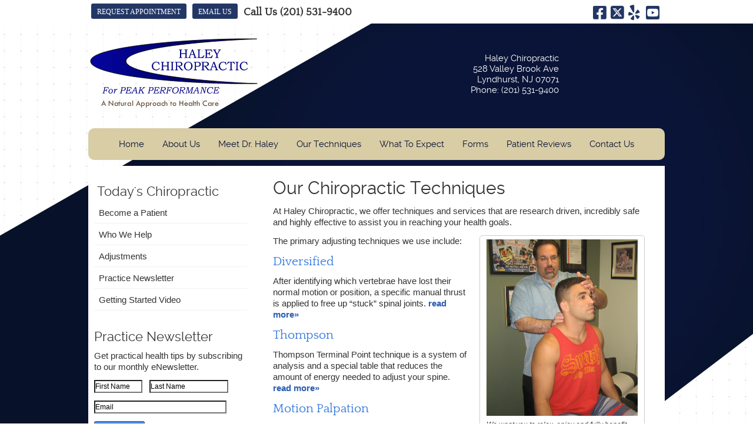

--- FILE ---
content_type: text/html; charset=UTF-8
request_url: https://www.haleyhealth.com/our-techniques/
body_size: 7740
content:
<!DOCTYPE html>
<html xmlns:fb="https://ogp.me/ns/fb#" xml:lang="en" lang="en">
	<head>
		<title>Our Techniques at Haley Chiropractic (201) 531-9400</title>
		<meta charset="utf-8">
		<meta name="viewport" content="initial-scale=1.0,width=device-width" />
		<meta property="og:type" content="website" /><meta name="description" content="At Haley Chiropractic, we offer techniques and services that are research driven, incredibly safe and highly effective to assist you in reaching your health goals. Contact us today to schedule your appointment. (201) 531-9400" /><link rel="canonical" href="https://www.haleyhealth.com/our-techniques/" /><meta property="og:image" content="https://doc.vortala.com/childsites/uploads/168/files/lyndhurst-chiropractic-techniques.jpg" /><meta property="og:image:width" content="257" /><meta property="og:image:height" content="300" /><meta property="og:url" content="https://www.haleyhealth.com/our-techniques/" /><meta property="og:title" content="Our Techniques at Haley Chiropractic (201) 531-9400" /><meta property="og:description" content="At Haley Chiropractic, we offer techniques and services that are research driven, incredibly safe and highly effective to assist you in reaching your health goals. Contact us today to schedule your appointment. (201) 531-9400" />
		<link rel="alternate" type="application/rss+xml" title="Haley Chiropractic » Feed" href="https://doc.vortala.com/gen/blogs-168-feed.xml" />
		<link rel="icon" type="image/png" href="https://doc.vortala.com/childsites/uploads/168/files/favicon.jpg" />
		<link rel="stylesheet" type="text/css" href="https://doc.vortala.com/childsites/static/168/_style-1752771791.css" integrity="sha384-Q8Pht6m9bqWybxhh835mcPIHA5Hn5AVaTNJ4rgGEQ18kjfhN6X/JMiNl0ZTVbzsf" crossorigin="anonymous" />
		<script defer type="text/javascript" src="https://doc.vortala.com/childsites/static/168/_script-1752771791.js" integrity="sha384-OH5OfOqJ4MJYhyTJrBKMpg9pcQalIIZFd5F0/kj5vUI54+WRLGCbw1Ml7Xizqn7m" crossorigin="anonymous"></script>
 		<script type="application/ld+json"> {
	"@context": "https://schema.org",
	"@type": "MedicalClinic",
    			"alternateName": "Chiropractic",
	"address": {
		"@type": "PostalAddress",
	    "addressLocality": "Lyndhurst",
	    "addressRegion": "NJ",
	    "postalCode":"07071",
	    "streetAddress": "528 Valley Brook Ave"
    },
	"description": "Haley Chiropractic in Lyndhurst, NJ offers the latest technology and chiropractic techniques in a state-of-the-art wellness facility. Visit our website to learn more. (201) 531-9400 
",
	"image": "https://doc.vortala.com/childsites/uploads/168/files/logo1.png",
	"name": "Haley Chiropractic",
	"telephone": "(201) 531-9400",
	"openingHoursSpecification": [{
						      "@type": "OpeningHoursSpecification",
						      "opens": "09:00",
						      "dayOfWeek":  "https://schema.org/Monday",
						      "closes": "19:00"
						    },{
						      "@type": "OpeningHoursSpecification",
						      "opens": "00:00",
						      "dayOfWeek":  "https://schema.org/Tuesday",
						      "closes": "19:00"
						    },{
						      "@type": "OpeningHoursSpecification",
						      "opens": "09:00",
						      "dayOfWeek":  "https://schema.org/Wednesday",
						      "closes": "19:00"
						    },{
						      "@type": "OpeningHoursSpecification",
						      "opens": "00:00",
						      "dayOfWeek":  "https://schema.org/Thursday",
						      "closes": "19:00"
						    },{
						      "@type": "OpeningHoursSpecification",
						      "opens": "09:00",
						      "dayOfWeek":  "https://schema.org/Friday",
						      "closes": "19:00"
						    }],"geo": {
	    "@type": "GeoCoordinates",
	    "latitude": "40.809695",
	    "longitude": "-74.120532"
    },"sameAs" : ["https://www.facebook.com/pages/Haley-Chiropractic/420840897947560","https://twitter.com/drroberthaley","http://www.yelp.com/not_recommended_reviews/nPNRkYD6tPqmZPxEvdZClA","http://www.youtube.com/user/Drrobhaley/videos"]}</script>
		<meta name="google-site-verification" content="GjGQrYeqRttZ5HoFljeHyIazBkDNlwWulMAhfyG9LP0" /><meta name="google-site-verification" content="aIW0sGGjUlCJhWXP7M2Uh7EjJsiMOwBUzUXgiptiGZo" />



<!-- Google Tag Manager ADDED BY SEO -->
<script>(function(w,d,s,l,i){w[l]=w[l]||[];w[l].push({'gtm.start':
new Date().getTime(),event:'gtm.js'});var f=d.getElementsByTagName(s)[0],
j=d.createElement(s),dl=l!='dataLayer'?'&l='+l:'';j.async=true;j.src=
'https://www.googletagmanager.com/gtm.js?id='+i+dl;f.parentNode.insertBefore(j,f);
})(window,document,'script','dataLayer','GTM-PP5QX8G');</script>
<!-- End Google Tag Manager --><script async src="https://www.googletagmanager.com/gtag/js?id=UA-2719020-49"></script><meta name="ppnum" content="0380" /><meta name="lastGen" content="01.16.2026 01:13:51" data-ts="1768526031" />
	</head>
	<body class="not-home page page-id-80 page-our-techniques type-page layout-two-col-left s-category-chiropractic-local">
	<div id='siteid' style="display:none;">168</div>
		<!-- Google Tag Manager (noscript) ADDED BY SEO -->
<noscript><iframe src="https://www.googletagmanager.com/ns.html?id=GTM-PP5QX8G"
height="0" width="0" style="display:none;visibility:hidden"></iframe></noscript>
<!-- End Google Tag Manager (noscript) -->
		<a id="top"></a>
		<a href="#content" class="skip-to-content">Skip to content</a>
		<div class="nav nav-utility nav-sb_before sticky-top"><div class="utility_wrap"><ul><li class="utility_item custom_button_1 util_left"><a class="button " href="https://www.haleyhealth.com/contact-us/">REQUEST APPOINTMENT</a></li><li class="utility_item utility_email util_left"><a class="contact_practitioner-link button" title="Contact" href="#">Email Us</a></li><li class="utility_item phone util_left"><span class="phone_text">Call Us</span> <a href="tel:(201) 531-9400">(201) 531-9400</a></li><li class="utility_item utility_social util_right"><a class="facebook_social" href="https://www.facebook.com/pages/Haley-Chiropractic/420840897947560" target="_blank" style="text-indent:0;color:#233765;"><span class="visuallyhidden">facebook social button</span><i class="fa-brands fa-square-facebook"></i></a><a class="twitter_social" href="https://twitter.com/drroberthaley" target="_blank" style="text-indent:0;color:#233765;"><span class="visuallyhidden">twitter social button</span><i class="fa-brands fa-square-x-twitter"></i></a><a class="yelp_social" href="http://www.yelp.com/not_recommended_reviews/nPNRkYD6tPqmZPxEvdZClA" target="_blank" style="text-indent:0;color:#233765;"><span class="visuallyhidden">yelp social button</span><i class="fa-brands fa-yelp"></i></a><a class="_social" href="http://www.youtube.com/user/Drrobhaley/videos" target="_blank" style="text-indent:0;color:#233765;"><span class="visuallyhidden"> social button</span><i class="fa-brands fa-square-youtube"></i></a></li></ul></div></div>
		<div id="containing_wrap">
			<div id="wrap">
				
				<div id="header_wrap"><div id="header">
					<div id="logo" class="left"><span id="site-title"><a href="/" title="Welcome to Haley Chiropractic"><img src="https://doc.vortala.com/childsites/uploads/168/files/logo1.png" width="290" height="127" alt="Haley Chiropractic logo - Home" /><span id="blog-title">Haley Chiropractic</span></a></span></div>
					<div class="n-a-p"><div><span class="schema-practice-name">Haley Chiropractic</span><br />
		<span class="schema-practice-info"><span class="schema-practice-address">528 Valley Brook Ave</span><br /><span class="schema-practice-city">Lyndhurst</span>, <span class="schema-practice-state">NJ</span><span class="schema-practice-zip"> 07071</span></span><br />
		Phone: <span class="schema-practice-phone"><a href="tel:(201)531-9400">(201) 531-9400</a></span></div></div>
				</div></div>
				<div title="Main Menu" id="dd-primary_nav"><a href="#"><i class="fa-solid fa-bars" aria-hidden="true"></i>Menu</a></div><div class="nav nav-primary nav-sb_after_header center_menu" title=""><ul id="primary_nav" class="menu"><li class="first menu-item menu-item-home"><a href="/">Home</a></li><li id="menu-item-344" class="menu-item menu-item-type-post_type menu-item-object-syndicated menu-item-has-children menu-item-344"><a href="/about-us/">About Us</a>
<ul class="sub-menu">
	<li id="menu-item-882" class="menu-item menu-item-type-post_type menu-item-object-page menu-item-882"><a href="/blog/">Blog</a></li>
	<li id="menu-item-1881" class="menu-item menu-item-type-post_type menu-item-object-page menu-item-1881"><a href="/gravitational-pattern-alignment/">Gravitational Pattern Alignment</a></li>
	<li id="menu-item-337" class="menu-item menu-item-type-post_type menu-item-object-page menu-item-337"><a href="/videos/">Videos</a></li>
</ul>
</li>
<li id="menu-item-342" class="menu-item menu-item-type-post_type menu-item-object-page menu-item-342"><a href="/meet-the-doctor/">Meet Dr. Haley</a></li>
<li id="menu-item-346" class="menu-item menu-item-type-post_type menu-item-object-syndicated current-menu-item menu-item-has-children menu-item-346"><a href="/our-techniques/">Our Techniques</a>
<ul class="sub-menu">
	<li id="menu-item-335" class="menu-item menu-item-type-post_type menu-item-object-page menu-item-335"><a href="/soft-tissue-therapy/">Soft Tissue Therapy</a></li>
	<li id="menu-item-338" class="menu-item menu-item-type-post_type menu-item-object-page menu-item-338"><a href="/cold-laser-therapy/">Cold Laser Therapy</a></li>
	<li id="menu-item-333" class="menu-item menu-item-type-post_type menu-item-object-page menu-item-333"><a href="/nutrition/">Nutrition</a></li>
	<li id="menu-item-336" class="menu-item menu-item-type-post_type menu-item-object-page menu-item-336"><a href="/sports-care/">Sports Care</a></li>
	<li id="menu-item-1688" class="menu-item menu-item-type-post_type menu-item-object-page menu-item-1688"><a href="/traction-in-motion/">Traction In Motion</a></li>
</ul>
</li>
<li id="menu-item-349" class="menu-item menu-item-type-post_type menu-item-object-syndicated menu-item-has-children menu-item-349"><a href="/what-to-expect/">What To Expect</a>
<ul class="sub-menu">
	<li id="menu-item-341" class="menu-item menu-item-type-post_type menu-item-object-page menu-item-341"><a href="/insurance-and-fees/">Insurance and Fees</a></li>
</ul>
</li>
<li id="menu-item-343" class="menu-item menu-item-type-post_type menu-item-object-page menu-item-343"><a href="/forms/">Forms</a></li>
<li id="menu-item-494" class="menu-item menu-item-type-post_type menu-item-object-page menu-item-494"><a href="/reviews/">Patient Reviews</a></li>
<li id="menu-item-340" class="last menu-item menu-item-type-post_type menu-item-object-page menu-item-340"><a href="/contact-us/">Contact Us</a></li>
</ul></div>
				<div id="container_wrap">
					
					<div id="container">
						<div id="content">
							<div id="post-80" class="80 category-chiropractic-local page"><div class="entry-content cf"><h1>Our Chiropractic Techniques</h1>
<p>At Haley Chiropractic, we offer techniques and services that are research driven, incredibly safe and highly effective to assist you in reaching your health goals.</p>
<div id="attachment_887" class="wp-caption alignright" style="width: 267px"><img class="size-full wp-image-887" src="https://doc.vortala.com/childsites/uploads/168/files/lyndhurst-chiropractic-techniques.jpg" alt="Lyndhurst Chiropractic Techniques" width="257" height="300" />
<p class="wp-caption-text">We want you to relax, enjoy and fully benefit from your chiropractic care.</p>
</div>
<p>The primary adjusting techniques we use include:</p>
<h2>Diversified</h2>
<p>After identifying which vertebrae have lost their normal motion or position, a specific manual thrust is applied to free up “stuck” spinal joints. <a href="https://www.haleyhealth.com/info/diversified">read more»</a></p>
<h2>Thompson</h2>
<p>Thompson Terminal Point technique is a system of analysis and a special table that reduces the amount of energy needed to adjust your spine. <a href="https://www.haleyhealth.com/info/thompson">read more»</a></p>
<h2>Motion Palpation</h2>
<p>As you turn and bend we’ll apply a light pressure to the joint being tested with our fingertips to feel how well things are moving. <a href="https://www.haleyhealth.com/info/motion-palpation/" rel="nofollow">read more»</a></p>
<h2>Cox Flexion-Distraction</h2>
<p>We use a special table so we can traction your spine, opening up the spacing between spinal vertebrae and relieving pressure to spinal. <a href="https://www.haleyhealth.com/info/cox">read more»</a></p>
<h2>Soft Tissue Therapy</h2>
<p>Combining chiropractic care and soft tissue techniques addresses both the muscular and skeletal components of your body so you can experience thorough care with lasting results.… <a href="https://www.haleyhealth.com/soft-tissue-therapy/">read more»</a></p>
<h2>Cold Laser Therapy</h2>
<p>Cold laser helps reduce inflammation and healing of many conditions. The Erchonia Laser can be used to heal naturally from a variety of issues. <a title="Cold Laser Therapy" href="/cold-laser-therapy/">read more»</a></p>
<h2>Physical Therapeutics</h2>
<p>We utilize Physical Therapeutics as an adjunct to your chiropractic care which can include physical modalities and basic rehabilitation to help with the healing process.</p>
<p>If you’ve been to a chiropractor before and prefer to be adjusted in a particular way, let us know. We want you to relax, enjoy and fully benefit from your chiropractic care. We’d love to meet you and answer your questions. <a title="Contact Us" href="/contact-us/">Contact us</a> today so we may help you on your journey to better health.</p>
<hr />
<h3 style="text-align: center;">Haley Chiropractic | (201) 531-9400</h3>
</div></div>
							
						</div>
					</div>
					<div id="primary" class="aside primary-aside sidebar_widget_area interior_primary_widget_area"><ul class="xoxo"><li id="nav_menu-3" class="widget widget_nav_menu"><h3 class="widget-title"><span class="widget-title-left"><span class="widget-title-right">Today's Chiropractic</span></span></h3><div class="menu-chiropractic-container" title=""><ul id="menu-chiropractic" class="menu"><li id="menu-item-191" class="first menu-item menu-item-type-post_type menu-item-object-syndicated menu-item-191"><a href="/info/become-a-patient/">Become a Patient</a></li>
<li id="menu-item-211" class="menu-item menu-item-type-post_type menu-item-object-syndicated menu-item-has-children menu-item-211"><a href="/info/who-we-help/">Who We Help</a>
<ul class="sub-menu">
	<li id="menu-item-194" class="menu-item menu-item-type-post_type menu-item-object-syndicated menu-item-194"><a href="/info/auto-accidents/">Auto Accidents</a></li>
	<li id="menu-item-214" class="menu-item menu-item-type-post_type menu-item-object-syndicated menu-item-214"><a href="/info/back-pain/">Back Pain</a></li>
	<li id="menu-item-213" class="menu-item menu-item-type-post_type menu-item-object-syndicated menu-item-213"><a href="/info/carpal-tunnel-syndrome/">Carpal Tunnel Syndrome</a></li>
	<li id="menu-item-212" class="menu-item menu-item-type-post_type menu-item-object-syndicated menu-item-212"><a href="/info/headaches/">Headaches</a></li>
	<li id="menu-item-192" class="menu-item menu-item-type-post_type menu-item-object-syndicated menu-item-192"><a href="/info/neck-pain/">Neck Pain</a></li>
	<li id="menu-item-209" class="menu-item menu-item-type-post_type menu-item-object-syndicated menu-item-209"><a href="/info/pinched-nerve/">Pinched Nerve</a></li>
	<li id="menu-item-208" class="menu-item menu-item-type-post_type menu-item-object-syndicated menu-item-208"><a href="/info/pregnancy/">Pregnancy</a></li>
	<li id="menu-item-207" class="menu-item menu-item-type-post_type menu-item-object-syndicated menu-item-207"><a href="/info/sciatica/">Sciatica</a></li>
	<li id="menu-item-206" class="menu-item menu-item-type-post_type menu-item-object-syndicated menu-item-206"><a href="/info/scoliosis/">Scoliosis</a></li>
	<li id="menu-item-205" class="menu-item menu-item-type-post_type menu-item-object-syndicated menu-item-205"><a href="/info/slipped-disc/">Slipped Disc</a></li>
	<li id="menu-item-204" class="menu-item menu-item-type-post_type menu-item-object-syndicated menu-item-204"><a href="/info/stress/">Stress</a></li>
	<li id="menu-item-203" class="menu-item menu-item-type-post_type menu-item-object-syndicated menu-item-203"><a href="/info/whiplash/">Whiplash</a></li>
</ul>
</li>
<li id="menu-item-189" class="menu-item menu-item-type-post_type menu-item-object-syndicated menu-item-189"><a href="/info/adjustments/">Adjustments</a></li>
<li id="menu-item-173" class="menu-item menu-item-type-post_type menu-item-object-syndicated menu-item-173"><a href="/info/practice-newsletter/">Practice Newsletter</a></li>
<li id="menu-item-175" class="last menu-item menu-item-type-post_type menu-item-object-syndicated menu-item-175"><a href="/info/getting-started-video/">Getting Started Video</a></li>
</ul></div></li><li id="subscribewidget-2" class="widget widget_subscribewidget"><h3 class="widget-title"><span class="widget-title-left"><span class="widget-title-right"><span class="subscribe-title">Practice Newsletter</span></span></span></h3><div class="subscribe-widget"><p class="subscribe-text" id="subscribe_message">Get practical health tips by subscribing to our monthly eNewsletter.</p><p><label for="firstName" class="visuallyhidden">First Name</label><input class="subscribe-firstname" style="width: 30%; margin-right: 4.5%;" type="text" name="firstName" id="firstName" value="First Name" onclick="if (this.defaultValue==this.value) this.value=''" onblur="if (this.value=='') this.value=this.defaultValue"/><label for="lastName" class="visuallyhidden">Last Name</label><input class="subscribe-lastname" style="width: 50%;" type="text" name="lastName" id="lastName" value="Last Name" onclick="if (this.defaultValue==this.value) this.value=''" onblur="if (this.value=='') this.value=this.defaultValue"/></p><p><label for="email" class="visuallyhidden">Email Address</label><input class="subscribe-email" style="width: 85%;" type="text" name="email" id="email" value="Email" onclick="if (this.defaultValue==this.value) this.value=''" onblur="if (this.value=='') this.value=this.defaultValue"/></p><div><div style="float:left;"><p class="subscribe-submit"><input class="button" name="signup" id="signup" type="submit" value="Sign Up"/></p><p class="subscribe-privacy">We respect your <a href="/info/privacy">privacy</a></p></div></div></div></li><li id="banners-widget-6" class="widget v_banners_widget"><div class="banner" id="banner-387" style="overflow: hidden"><a href="https://www.haleyhealth.com/info/auto-accidents/"  class=""><img src="https://doc.vortala.com/childsites/uploads/168/files/PP0380-hc_banner_v2.jpg" class="center" alt="Learn More!" /></a></div></li></ul></div>
				</div>
			</div>
			
			<div id="footer_wrap">
				<div id="footer">
					
					<div id="wp_footer">
						
						<div style='display:none;'><div id='contact_practitioner-container' class='v_contact_form'><div id='contact_practitioner-content'>
			            <div class='contact_practitioner-content'>
			                <div class='contact_practitioner-title'>Email Haley Chiropractic</div>
			                <div class='contact_practitioner-loading' style='display:none'></div>
			                <div class='contact_practitioner-message' style='display:none'></div>
			                <form class='ui form' method='post' action=''>
						            <div class='field'>
				                        <label for='contact_practitioner-message' class='visuallyhidden'>Comments, Requests, Questions, or Suggestions</label><textarea id='contact_practitioner-message' class='' placeholder='Comments, Requests, Questions, or Suggestions' name='message'></textarea><br/>
				                    </div>
				                    <div class='field'>
				                        <div class='two fields'>
				                            <div class='field'><label for='contact_practitioner-first_name' class='visuallyhidden'>First Name</label><input type='text' id='contact_practitioner-first_name' name='first_name' placeholder='First' /></div>
				                            <div class='field'><label for='contact_practitioner-last_name' class='visuallyhidden'>Last Name</label><input type='text' id='contact_practitioner-last_name' name='last_name' placeholder='Last' /></div>
				                        </div>
				                    </div>
				                    <fieldset class='form-fieldset'>
							            <div class='inline fields radios'>
							                <legend class='form-label'>Respond to me via:</legend>
							                <div class='field'>
							                    <div class='ui radio checkbox'>
							                        <input type='radio' name='popup_respond_contact' id='popup_respond_email' />
							                        <label for='popup_respond_email'>Email</label>
							                    </div>
							                </div>
							                <div class='field'>
							                    <div class='ui radio checkbox'>
							                        <input type='radio' name='popup_respond_contact' id='popup_respond_phone' />
							                        <label for='popup_respond_phone'>Phone</label>
							                    </div>
							                </div>
							                <div class='field'>
							                    <div class='ui radio checkbox'>
							                        <input type='radio' name='popup_respond_contact' id='popup_respond_none' />
							                       <label for='popup_respond_none'>No Response</label>
							                    </div>
							                </div>
							            </div>
						            </fieldset>
						            <div class='field'>
						                <div class='field'><label for='contact_practitioner-email' class='visuallyhidden'>Email Address</label><input type='text' id='contact_practitioner-email' name='email' placeholder='Email Address' /></div>
						                <div class='field'><label for='contact_practitioner-phone' class='visuallyhidden'>Phone Number</label><input type='text' id='contact_practitioner-phone' name='phone' placeholder='Phone Number' /></div>
						            </div>
						            <div class='field'>
				                        <div class='ui checkbox'>
				                            <input type='checkbox' name='phi_agree' id='contact_practitioner-no_phi_agree_check' value='' />
				                            <label for='contact_practitioner-no_phi_agree_check'>I agree to refrain from including any personally identifiable information or protected health information in the comment field. For more info, <a class='phi_info info-popup-hover' href='#'>read disclaimer</a>.</label>
				                            <div class='info-popup' style='display:none;'><i class='fa-solid fa-times'></i>Please keep in mind that communications via email over the internet are not secure. Although it is unlikely, there is a possibility that information you include in an email can be intercepted and read by other parties or unauthorized individuals. Please do not include personal identifying information such as your birth date, or personal medical information in any emails you send to us. Communication via our website cannot replace the relationship you have with a physician or another healthcare practitioner.<div class='pointer'></div><div class='pointerBorder'></div></div>
				                        </div>
				                    </div>
						            <div class='field'>
				                        <div class='ui checkbox'>
				                            <input type='checkbox' name='consent' id='contact_practitioner-consent_check' value='' />
				                            <label class='privacy_consent_message' for='contact_practitioner-consent_check'>I consent to having this website store my submitted information so they can respond to my inquiry. For more info, read our <a class='privacy-link' href='/info/privacy/' rel='nofollow'>privacy policy</a>.</label>
				                        </div>
				                    </div>
						            <div class='antispam'><label for='popup_contact_form_url'>Leave this empty:</label><input id='popup_contact_form_url' name='url' class='' value=''/></div>
									<button type='submit' class='contact_practitioner-button contact_practitioner-send ui button'>Send Message</button>
						            <input type='hidden' name='token' value='ad25d5d28b14cad6eb40654e71b5913e'/>
						            <br/>
						        </form>
						    </div>
						</div></div></div>
						<div style='display:none;'><div id='request_appointment-container' class='v_appt_form'><div id='request_appointment-content'>
				            <div class='request_appointment-content'>
				                <div class='request_appointment-title'>Request Appointment <span class='request_appointment-subtitle'>(pending confirmation)</span></div>
						        <div class='request_appointment-loading' style='display:none'></div>
				                <div class='request_appointment-message' style='display:none'></div>
				                <form class='ui form' method='post' action=''>
						            <div class='grouped fields radios patient_type'>
				                        <fieldset class='grouped fields'>
				                        	<legend class='visuallyhidden'>Patient Type</legend>
					                        <div class='field'>
							                    <div class='ui radio checkbox'>
							                        <input id='popup_appt_new' type='radio' name='patient_type' value='New Patient' />
							                        <label for='popup_appt_new'>New Patient</label>
							                    </div>
							                </div>
							                <div class='field first_radio'>
							                    <div class='ui radio checkbox'>
							                        <input id='popup_appt_current' type='radio' name='patient_type' value='Current Patient' />
							                        <label for='popup_appt_current'>Current Patient</label>
							                    </div>
							                </div>
							                <div class='field'>
							                    <div class='ui radio checkbox'>
							                        <input id='popup_appt_returning' type='radio' name='patient_type' value='Returning Patient' />
							                        <label for='popup_appt_returning'>Returning Patient</label>
							                    </div>
							                </div>
						                </fieldset>
						            </div>
						            <div class='field'>
				                        <div class='two fields'>
				                            <div class='field'><label for='request_appointment-first_name' class='visuallyhidden'>First Name</label><input type='text' id='request_appointment-first_name' name='first_name' placeholder='First' /></div>
				                            <div class='field'><label for='request_appointment-last_name' class='visuallyhidden'>Last Name</label><input type='text' id='request_appointment-last_name' name='last_name' placeholder='Last' /></div>
				                        </div>
				                    </div>
						            <div class='field'>
						                <div class='field'><label for='request_appointment-email' class='visuallyhidden'>Email Address</label><input type='text' id='request_appointment-email' name='email' placeholder='Email Address' /></div>
						                <div class='field'><label for='request_appointment-phone' class='visuallyhidden'>Phone Number</label><input type='text' id='request_appointment-phone' name='phone' placeholder='Phone Number' /></div>
						            </div>
						            <fieldset class='form-fieldset'>
							            <div class='inline fields radios'>
							                <legend class='form-label'>Respond to me via:</legend>
							                <div class='field'>
							                    <div class='ui radio checkbox'>
							                        <input type='radio' name='popup_request_respond' id='request_respond_email' />
							                        <label for='request_respond_email'>Email</label>
							                    </div>
							                </div>
							                <div class='field'>
							                    <div class='ui radio checkbox'>
							                        <input type='radio' name='popup_request_respond' id='request_respond_phone' />
							                        <label for='request_respond_phone'>Phone</label>
							                    </div>
							                </div>
							            </div>
							        </fieldset>
						            <div class='equal width field pickdate'>
						                <span class='form-label'>Preferred Day/Time:</span>
						                <div class='fields'>
						                    <div class='field'>
						                        <label for='thickbox_datepicker' class='visuallyhidden'>Date</label><input type='text' value='' name='thickbox_datepicker' id='thickbox_datepicker' /><i class='fa-solid fa-calendar' id='popup_apptDateId' aria-hidden='true'></i>
						                    </div>
						                    <div class='field'>
							                    <label for='appt_hour' class='visuallyhidden'>Appointment Hour</label>
						                        <select id='appt_hour' name='appt_hour'>
						                            <option value=''>H</option>
						                            <option value='1'>1</option>
						                            <option value='2'>2</option>
						                            <option value='3'>3</option>
						                            <option value='4'>4</option>
						                            <option value='5'>5</option>
						                            <option value='6'>6</option>
						                            <option value='7'>7</option>
						                            <option value='8'>8</option>
						                            <option value='9'>9</option>
						                            <option value='10'>10</option>
						                            <option value='11'>11</option>
						                            <option value='12'>12</option>
						                        </select>
						                    </div>
						                    <div class='field'>
						                    	<label for='appt_min' class='visuallyhidden'>Appointment Minute</label>
						                        <select id='appt_min' name='appt_min'>
						                            <option value=''>M</option>
						                            <option value='00'>00</option>
						                            <option value='15'>15</option>
						                            <option value='30'>30</option>
						                            <option value='45'>45</option>
						                        </select>
						                    </div>
						                    <fieldset>
							                    <div class='fields time-radios'>
					                                <legend class='visuallyhidden'>AM or PM</legend>
					                                <div class='field'>
					                                    <div class='ui radio checkbox'>
					                                        <input type='radio' name='time' id='time_am' value='am' />
					                                        <label for='time_am'>AM</label>
					                                    </div>
					                                </div>
					                                <div class='field'>
					                                    <div class='ui radio checkbox'>
					                                        <input type='radio' name='time' id='time_pm' value='pm' />
					                                        <label for='time_pm'>PM</label>
					                                    </div>
					                                </div>
					                            </div>
				                            </fieldset>
						                </div>
						            </div>
						            <div class='field'>
				                        <label for='popup_request_appointment-message' class='visuallyhidden'>Comments or Questions</label><textarea id='popup_request_appointment-message' placeholder='Comments or Questions' name='message'></textarea>
				                    </div>
				                    <div class='field'>
						                <div class='ui checkbox'>
						                    <input type='checkbox' name='phi_check' id='no_phi_agree_check' value='' />
						                    <label for='no_phi_agree_check'>I agree to refrain from including any personally identifiable information or protected health information in the comment field. For more info, <a class='phi_info info-popup-hover' href='#'>read disclaimer</a>.</label>
						                    <div class='info-popup' style='display:none;'><i class='fa-solid fa-times'></i>Please keep in mind that communications via email over the internet are not secure. Although it is unlikely, there is a possibility that information you include in an email can be intercepted and read by other parties or unauthorized individuals. Please do not include personal identifying information such as your birth date, or personal medical information in any emails you send to us. Communication via our website cannot replace the relationship you have with a physician or another healthcare practitioner.<div class='pointer'></div><div class='pointerBorder'></div></div>
						                </div>
						            </div>
				                    <div class='field'>
						                <div class='ui checkbox'>
						                    <input type='checkbox' name='consent' id='consent_check' value='' />
						                    <label class='privacy_consent_message' for='consent_check'>I consent to having this website store my submitted information so they can respond to my inquiry. For more info, read our <a class='privacy-link' href='/info/privacy/' rel='nofollow'>privacy policy</a>.</label>
						                </div>
						            </div>
						            <div class='antispam'><label for='request_appointment-url'>Leave this empty:</label><input id='request_appointment-url' name='url' class='request_appointment-input' value=''/></div>
									<div class='request_appointment-message' style='display:none'></div>
						            <button type='submit' class='request_appointment-button request_appointment-send ui button'>Send Message</button>
						            <input type='hidden' name='token' value='452ba75bb3ce0fe074b75fb645f174ff'/>
						            <br/>
						        </form>
						    </div>
						</div></div></div>
					</div>
				</div>
			</div>
			</div><div id="utility_credit_wrap"><div id="centered_footer"><div id="credit_wrap"><div id="footer_right" class="right"><div title="Footer Links" class="nav nav-footer"><ul><li class="first"><a rel="nofollow" href="/info/copyright/">Copyright</a></li><li class="legal"><a rel="nofollow" href="/info/legal-disclaimer/">Legal</a></li><li class="privacy"><a rel="nofollow" href="/info/privacy/">Privacy</a></li><li class="accessibility"><a rel="nofollow" href="/info/accessibility/">Accessibility</a></li><li class="last"><a href="/sitemap/">Sitemap</a></li></ul></div><div id="credits">Chiropractic Websites by Perfect Patients</div></div></div></div></div><script type='text/javascript'>var _userway_config = {position: 2, color: '#053e67', language: 'en',  account: 'g6PVZxlgSt'};</script>
                        <script type='text/javascript' defer src='https://cdn.userway.org/widget.js'></script>
                        <script type='text/javascript'>
                            function userWayTitle(){
                                if (document.querySelector('.userway') !== null) {
                                    var uw = document.getElementsByClassName('userway')[0];
                                    uw.getElementsByClassName('userway_accessibility_icon')[0].setAttribute('title', 'Accessibility Menu');
                                    clearTimeout(userWayTimer);
                                }
                            }
                            var userWayTimer = setTimeout(userWayTitle, 2000);
                        </script>
			
		</div>
	</body>
</html>